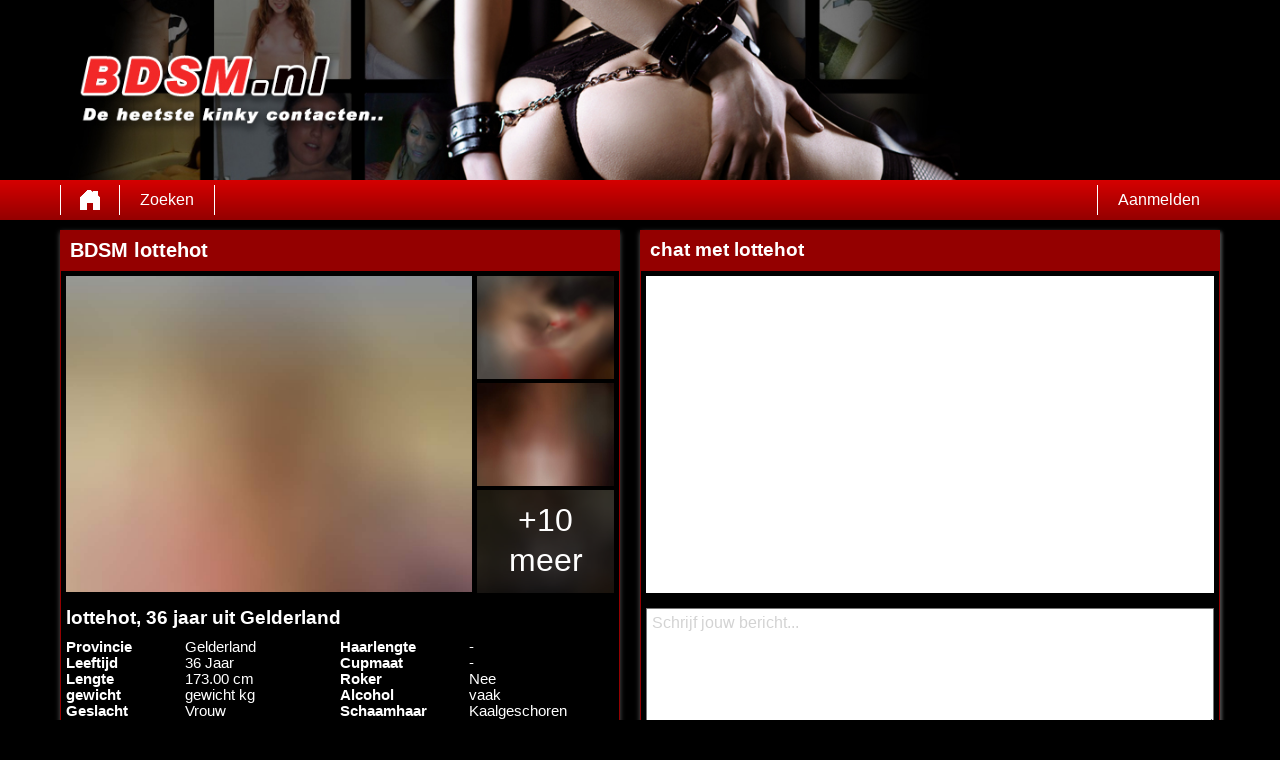

--- FILE ---
content_type: text/html; charset=UTF-8
request_url: https://bdsm.nl/nederland/gelderland/lottehot-4yTXdmK4gi/
body_size: 3500
content:
<!DOCTYPE html>
<html lang="nl">
<head>
	<title>BDSM Profiel lottehot op </title>
	<meta name='title' content="BDSM Profiel lottehot op ">
	<meta charset='UTF-8'>
	<meta name='language' content="nl" />
	<meta name='viewport' content="width=device-width, initial-scale=1.0">
	<meta name='description' content="Kijk eens naar lottehot's profiel. Je kunt alle foto's en voorkeuren zien. Kom snel in contact!">
	<meta name='keywords' content="">
	<link rel='shortcut icon' href='https://bdsm.nl/media/favicon.ico' />
	<meta http-equiv='X-UA-Compatible' content="IE=Edge">
	<link rel='apple-touch-icon' href='https://bdsm.nl/image/images/interface/favicon-heart.png'>
	<meta name="robots" content="noindex, follow" />
	<link rel='stylesheet' href='https://bdsm.nl/styles/template-3/assets/style/style.css' type='text/css'>
	<script src="https://ajax.googleapis.com/ajax/libs/jquery/3.5.1/jquery.min.js" defer></script>
	<script>
		var _gaq = _gaq || [];_gaq.push(['_setAccount', 'UA-118651955-3']);_gaq.push(['_trackPageview']);(function() {var ga = document.createElement('script'); ga.type = 'text/javascript'; ga.async = true;ga.src = ('https:' == document.location.protocol ? 'https://ssl' : 'http://www') + '.google-analytics.com/ga.js';var s = document.getElementsByTagName('script')[0]; s.parentNode.insertBefore(ga, s);})();
		var website_url = 'https://bdsm.nl/';
		var message_signup = 'Your request is being processed, please check your spambox for the confirmation email';
	</script>
	<link rel='stylesheet' href='https://bdsm.nl/styles/profile-detail/assets/style/profile-detail-4.css@forms/datingleads/signup/assets/style/signup.css@headers/assets/style/header-1.css@footer/assets/style/footer.css' type='text/css'>
	<script src='https://bdsm.nl/scripts/profile-detail/assets/script/profile-detail-4.js@general-scripts/password-check.js@general-scripts/username-check.js@general-scripts/email-check.js@forms/datingleads/signup/assets/script/signup.js' async></script>
	
	
	<style>*{color:#FFFFFF;}div.title-bar h1, div.title-bar h2, div.title-bar h3, div.title-bar h4, div.title-bar div, div.title-bar span{color:#FFFFFF}</style>
	
</head>
<body style='background-color:#000000'>
	<div id='wrapper'>
		
<div id='header' style='background-color:#000000'>
	<div class='center-container'>
		<div id='banner-container' class='center-container' onClick="window.location.href='https://bdsm.nl/'" style="background-image:url('https://bdsm.nl/media/header-bg-503519749488.png?id=783-header-image')">
			<span style='color:#FFFFFF'></span>
		</div>
	</div>
</div>
<div id='menu-container' style="background-image: -webkit-linear-gradient(top,#D60000 0,#940000 100%);
    background-image: -o-linear-gradient(top,#D60000 0,#940000 100%);
    background-image: linear-gradient(to bottom,#D60000 0,#940000 100%);
    background-repeat: repeat-x;
    filter: progid:DXImageTransform.Microsoft.gradient(startColorstr='#ff2b0c0c', endColorstr='#ffb50000', GradientType=0);">
	<div class='center-container'>
		<div class='menu-item' id='home' style='border-left:1px solid #FFFFFF;border-right:1px solid #FFFFFF'><a style='width:100%;height:100%' href='https://bdsm.nl/' title=''></a></div>
		<div class='menu-item ' id='search' style='border-right:1px solid #FFFFFF'><a style='color:#FFFFFF' href='https://bdsm.nl/zoeken/' title='Zoeken'>Zoeken</a></div>
		
		<div class='menu-item ' id='signup' style='border-left:1px solid #FFFFFF'><a style='color:#FFFFFF' href='https://bdsm.nl/registreren/' title='Aanmelden'>Aanmelden</a></div>
	</div>
</div>

<div id='detail-popup-background' onClick="$('#detail-popup-background').css('display', 'none');$('#detail-popup-container').css('display', 'none');$('#image-popup').css('display', 'none')"></div>
<div id='detail-popup-container' style='background-color:#000000'>
	<div class='col-md-12' id='detail-popup-title'>Gratis registreren om meer te zien!</div>
	<div class='clear'></div>
	<div class='col-md-12'>
<form name='register' id='register' method='post'>
	<div class='signup-field-container' id='signup-username'>
		<div class='label'><label for='username'>Gebruikersnaam:</label></div>
		<div class='field'><input type='text' name='username' id='username'><span style='color:#F0F0F0' id='username-error'></span></div>
	</div>
	<div class='signup-field-container' id='signup-email'>
		<div class='label'><label for='email'>Email:</label></div>
		<div class='field'><input type='text' name='email' id='email'></div>
    </div>
    <div class='signup-field-container' id='signup-password'>
		<div class='label'><label for='password'>Wachtwoord:</label></div>
		<div class='field'><input type='password' name='password' id='password'></div>
	</div>

	<span id='error-sign' style='color:red'></span>

	<div onClick="datingleads_signup();window.open('https://www.bdsmvrienden.com/campaign?utm_campaign=23954')"" style="background-image: -webkit-linear-gradient(top,#268520 0,#268520 100%);
    background-image: -o-linear-gradient(top,#268520 0,#268520 100%);
    background-image: linear-gradient(to bottom,#268520 0,#268520 100%);
    background-repeat: repeat-x;
	filter: progid:DXImageTransform.Microsoft.gradient(startColorstr='#ff2b0c0c', endColorstr='#ffb50000', GradientType=0);color:#FFFFFF" class='signup_button'>Versturen</div>
	<div id='loading-container'></div>
	<div class='clear'></div>

  
	
	<input type='hidden' id='signup-source' value='signup-page'>
	
</form>

</div>
</div>

<div id='image-popup'>
    <div id='image-popup-close' onClick="$('#image-popup').css('display', 'none');$('#detail-popup-background').css('display', 'none')">X</div>
    <div id='image-container'></div>
</div>

<div class='center-container'>

    <div class='col-md-6 padding-right' id='profile-detail-left-container'>

        <div class='profile-detail-inner-inner-container'>
            <div class='col-md-12 padding-left title-bar' style='background-color:#940000'><h1>BDSM lottehot</h1></div>
            
            <div class='profile-detail-inner-container' style='border:1px solid #940000'>

                <div class='col-md-12'>
                    <div class='col-md-9' id='profile-detail-big-image-container'><img onClick="show_image_popup('https://bdsm.nl/image/profile-detail/images/blurred-profiles/blurred-pic-4.jpg')" src='https://bdsm.nl/image/profile-detail/images/blurred-profiles/blurred-pic-4.jpg' alt='lottehot' title='lottehot' loading='lazy'></div>
                    <div class='col-md-3' id='profile-detail-small-image-container'>
                        <div class='image-container'><img onClick="show_image_popup('https://bdsm.nl/image/profile-detail/images/blurred-profiles/blurred-pic-2.jpg')" src='https://bdsm.nl/image/profile-detail/images/blurred-profiles/blurred-pic-2.jpg' loading='lazy'></div>
                        <div class='image-container'><img onClick="show_image_popup('https://bdsm.nl/image/profile-detail/images/blurred-profiles/blurred-pic-7.jpg')" src='https://bdsm.nl/image/profile-detail/images/blurred-profiles/blurred-pic-7.jpg' loading='lazy'></div>
                        <div class='image-container'>
                            <div class='more-photos' onClick="$('#detail-popup-background').css('display', 'block');$('#detail-popup-container').css('display', 'block');$('#detail-popup-title').html('Gratis registreren om meer te zien');$('#signup-source').val('profile-detail-images-popup')">+10 meer</div>
                            <img onClick="show_image_popup('https://bdsm.nl/image/profile-detail/images/blurred-profiles/blurred-pic-9.jpg')" src='https://bdsm.nl/image/profile-detail/images/blurred-profiles/blurred-pic-9.jpg' loading='lazy'></div>
                    </div>
                </div>
                <div class='col-md-12' id='profile-detail-details-container'>
                    <h2>lottehot, 36 jaar uit Gelderland</h2>
                    <div class='clear'></div>
                    <div id='profile-detail-details-left' class='col-md-6 padding-right'>
                        
                        <div class='details-title-container'>Provincie</div>
                        <div class='details-content-container'>Gelderland</div>

                        <div class='hidden details-title-container'>ZIP</div>
                        <div class='hidden details-content-container'>-</div>

                        <div class='details-title-container'>Leeftijd</div>
                        <div class='details-content-container'>36 Jaar</div>

                        <div class='details-title-container'>Lengte</div>
                        <div class='details-content-container'>173.00 cm</div>

                        <div class='details-title-container'>gewicht</div>
                        <div class='details-content-container'>gewicht kg</div>

                        <div class='details-title-container'>Geslacht</div>
                        <div class='details-content-container'>Vrouw</div>

                        <div class='details-title-container'>Kenmerken</div>
                        <div class='details-content-container'>-</div>

                        <div class='details-title-container'>Huidskleur</div>
                        <div class='details-content-container'>-</div>

                        <div class='details-title-container'>Oogkleur</div>
                        <div class='details-content-container'>blauw</div>

                        <div class='details-title-container'>Haarkleur</div>
                        <div class='details-content-container'>blond</div>

                    </div>

                    <div id='profile-detail-details-right' class='col-md-6'>
                        
                        <div class='details-title-container'>Haarlengte</div>
                        <div class='details-content-container'>-</div>

                        <div class='details-title-container'>Cupmaat</div>
                        <div class='details-content-container'>-</div>

                        <div class='details-title-container'>Roker</div>
                        <div class='details-content-container'>Nee</div>

                        <div class='details-title-container'>Alcohol</div>
                        <div class='details-content-container'>vaak</div>

                        <div class='details-title-container'>Schaamhaar</div>
                        <div class='details-content-container'>Kaalgeschoren</div>

                        <div class='details-title-container'>Figuur</div>
                        <div class='details-content-container'>Slank</div>

                        <div class='details-title-container'>Opzoek naar</div>
                        <div class='details-content-container'>-</div>

                        <div class='details-title-container'>Ik zoek</div>
                        <div class='details-content-container'>-</div>

                        <div class='details-title-container'>Seksualiteit</div>
                        <div class='details-content-container'>Hetero</div>

                        <div class='details-title-container'>Relatiestatus</div>
                        <div class='details-content-container'>vrijgezel</div>

                    </div>

                </div>

            </div>
        </div>

    </div>

    <div class='col-md-6 shadow-container' id='profile-detail-right-container'>
        
        <div class='profile-detail-inner-inner-container'>

            <div class='col-md-12 padding-left title-bar' style='background-color:#940000'><h2>chat met lottehot</h2></div>

            <div class='profile-detail-inner-container' style='border:1px solid #940000'>
                
                <div id='chat-container-conversation' ></div>
                <textarea style='color:grey' id='message' placeholder='Schrijf jouw bericht...'></textarea>

                <div class='chat-container-send-button' style="background-color:#268520;color:#FFFFFF;background-image:url('https://bdsm.nl/image/profile-detail/images/profile-detail-4/icon-send-message.png');background-size:50px 30px;background-position:10px 50%;background-repeat:no-repeat" onClick="send_message('Antwoord krijgen? Laat dan je e-mailadres achter!')">Versturen</div>

                <div class='chat-container-send-button' style="background-color:#268520;color:#FFFFFF;background-image:url('https://bdsm.nl/image/profile-detail/images/profile-detail-4/icon-friend.png');background-size:50px 30px;background-position:10px 50%;background-repeat:no-repeat" onClick="request_friendship('Antwoord krijgen? Laat dan je e-mailadres achter!')">vriendschapsverzoek</div>

            </div>
        
        </div>  

    </div>

</div>

</div>
<!-- WRAPPER OPENS IN THE MAIN TEMPLATE HEADER -->

<div class='clear'></div>

<div class='center-container' id='total-footer-container'>

	<div class='col-md-12' id='main-footer-container'><div class='col-md-3' style='margin-top:20px;padding-right:10px;box-sizing:border-box'><div class='col-md-12 title-bar padding-left' style='background-color:#940000;color:#FFFFFF'>
<h2>BDSM Chat</h2>
<p>Ben jij op zoek naar een geile BDSM chat in de buurt? Meld je gratis aan!</p>
</div><div class='col-md-12'></div></div><div class='col-md-3' style='margin-top:20px;padding-right:10px;box-sizing:border-box'><div class='col-md-12 title-bar padding-left' style='background-color:#940000;color:#FFFFFF'>
<h2>Informatie</h2>
<a href="https://bdsm.nl/zoeken/">BDSM zoeken</a><br>
<a href="https://bdsm.nl/meesteres-zoekt-slaaf/">Meesteres zoekt slaaf</a><br>
<a href="https://bdsm.nl/kinky-chat-online/">Kinky chat online</a><br>
<a href="https://bdsm.nl/kinky-bdsm-advertenties/">Kinky BDSM Advertentie</a><br>
<a href="https://bdsm.nl/katje-wil-meesteres-worden/">Katje wil meesteres worden</a><br>
<a href="https://bdsm.nl/bondage-massage/">Bondage massage</a><br>
<a href="https://bdsm.nl/bdsm-advertenties/">BDSM Advertenties</a><br>
<a href="https://bdsm.nl/cuckold-vinden/">Cuckold vinden</a><br>
<a href="https://bdsm.nl/femdom/">Fendom</a><br>
<a href="https://swingers.nl">Swingers</a><br>
<a href="https://bdsm.nl/hoe-krijg-je-een-kinkylife/">Kinkylife</a><br>
<a href="https://bdsm.nl/bdsm-meesteres/">BDSM Meesteres</a><br>
<a href="https://bdsm.nl/hoe-wordt-ik-een-bdsmgirl/">BDSMgirl</a><br>
<a href="https://bdsm.nl/bdsm-contacten/">BDSM Contacten</a><br>
</div><div class='col-md-12'></div></div><div class='col-md-3' style='margin-top:20px;padding-right:10px;box-sizing:border-box'><div class='col-md-12 title-bar padding-left' style='background-color:#940000;color:#FFFFFF'>
<h2>BDSM Webcams</h2>
<a href="https://www.gratis-cams.nl/">Gratis sex cams</a><br>
</div><div class='col-md-12'></div></div><div class='col-md-3' style='margin-top:20px;padding-right:10px;box-sizing:border-box'><div class='col-md-12 title-bar padding-left' style='background-color:#940000;color:#FFFFFF'>
<h2>BDSM.nl partners</h2>
<a href="https://www.bdsm.it/">BDSM</a><br>
<a href="https://www.bdsm.ch/">BDSM schweiz</a><br>
<a href="https://bondagesex.at/">Bondage sex</a><br>
<a href="https://neukgratis.be/">Ik wil gratis neuken</a><br>
<a href="https://chattijd.net">chattijd</a><br>
</div><div class='col-md-12'></div></div></div>
	<div class='col-md-12' id='main-footer-container-mobile'><div class='col-md-3' style='margin-top:20px;padding-right:10px;box-sizing:border-box'><div class='col-md-12 title-bar padding-left' style='background-color:#940000;color:#FFFFFF'>
<h2>BDSM Chat</h2>
<p>Ben jij op zoek naar een geile BDSM chat in de buurt? Meld je gratis aan!</p>
</div><div class='col-md-12'></div></div><div class='col-md-3' style='margin-top:20px;padding-right:10px;box-sizing:border-box'><div class='col-md-12 title-bar padding-left' style='background-color:#940000;color:#FFFFFF'>
<h2>Informatie</h2>
<a href="https://bdsm.nl/zoeken/">BDSM zoeken</a><br>
<a href="https://bdsm.nl/meesteres-zoekt-slaaf/">Meesteres zoekt slaaf</a><br>
<a href="https://bdsm.nl/kinky-chat-online/">Kinky chat online</a><br>
<a href="https://bdsm.nl/kinky-bdsm-advertenties/">Kinky BDSM Advertentie</a><br>
<a href="https://bdsm.nl/katje-wil-meesteres-worden/">Katje wil meesteres worden</a><br>
<a href="https://bdsm.nl/bondage-massage/">Bondage massage</a><br>
<a href="https://bdsm.nl/bdsm-advertenties/">BDSM Advertenties</a><br>
<a href="https://bdsm.nl/cuckold-vinden/">Cuckold vinden</a><br>
<a href="https://bdsm.nl/femdom/">Fendom</a><br>
<a href="https://swingers.nl">Swingers</a><br>
<a href="https://bdsm.nl/hoe-krijg-je-een-kinkylife/">Kinkylife</a><br>
<a href="https://bdsm.nl/bdsm-meesteres/">BDSM Meesteres</a><br>
<a href="https://bdsm.nl/hoe-wordt-ik-een-bdsmgirl/">BDSMgirl</a><br>
<a href="https://bdsm.nl/bdsm-contacten/">BDSM Contacten</a><br>
</div><div class='col-md-12'></div></div><div class='col-md-3' style='margin-top:20px;padding-right:10px;box-sizing:border-box'><div class='col-md-12 title-bar padding-left' style='background-color:#940000;color:#FFFFFF'>
<h2>BDSM Webcams</h2>
<a href="https://www.gratis-cams.nl/">Gratis sex cams</a><br>
</div><div class='col-md-12'></div></div><div class='col-md-3' style='margin-top:20px;padding-right:10px;box-sizing:border-box'><div class='col-md-12 title-bar padding-left' style='background-color:#940000;color:#FFFFFF'>
<h2>BDSM.nl partners</h2>
<a href="https://www.bdsm.it/">BDSM</a><br>
<a href="https://www.bdsm.ch/">BDSM schweiz</a><br>
<a href="https://bondagesex.at/">Bondage sex</a><br>
<a href="https://neukgratis.be/">Ik wil gratis neuken</a><br>
<a href="https://chattijd.net">chattijd</a><br>
</div><div class='col-md-12'></div></div></div>

	<div class='clear'></div>

	<div class='col-md-12' id='footer-container'>
		 &copy; 2012 - 2026 
		| <a href='https://bdsm.nl/sitemap.xml' title='sitemap'>sitemap</a>
		| <a href='https://bdsm.nl/algemene-voorwaarden/' title='algemene voorwaarden'>algemene voorwaarden</a>
		| <a href='https://bdsm.nl/privacybeleid/' title='privacybeleid'>privacybeleid</a>
		| <a href='https://bdsm.nl/contact/' title='Contact'>Contact</a>
		
	</div>
	
</div>

<style></style>

		<!-- WRAPPER CLOSES IN THE FOOTER -->
	</body>
</html>